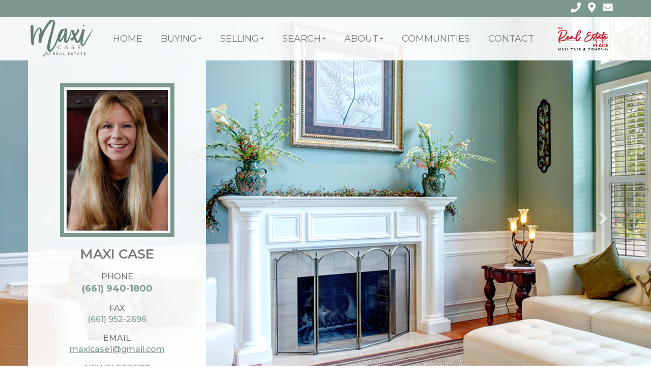

--- FILE ---
content_type: text/html; charset=UTF-8
request_url: https://www.maxicase.com/index.php
body_size: 43240
content:
<!DOCTYPE html>
<html>
<head>
<!--Metatags-->
<meta charset="UTF-8">
<meta name="generator" content="Webspot 5.4" />
<meta name="description" content="">
<meta name="keywords" content="">
<meta name="viewport" content="width=device-width, initial-scale=1.0">
<meta name="format-detection" content="telephone=no" />
<meta name="author" content="AVWeb Designs">
<meta name="revisit-after" content="7 days">
<meta name="FSLanguage" content="US English">
<meta name="geo.country" content="United States (usa)">
<meta name="rating" content="general">
<meta name="theme-color" content="#2b2b2b">
<!--End Metatags-->
<title>Maxi Case | MaxiCase.com</title>
<link rel="shortcut icon" href="../favicon.ico" />

<!--Font Awesome-->
<link rel="stylesheet" href="https://pro.fontawesome.com/releases/v5.3.1/css/all.css" integrity="sha384-9ralMzdK1QYsk4yBY680hmsb4/hJ98xK3w0TIaJ3ll4POWpWUYaA2bRjGGujGT8w" crossorigin="anonymous"><!-- Google Analytics -->

<!-- Google Analytics -->
<script>
  (function(i,s,o,g,r,a,m){i['GoogleAnalyticsObject']=r;i[r]=i[r]||function(){
    (i[r].q=i[r].q||[]).push(arguments)},i[r].l=1*new Date();a=s.createElement(o),
    m=s.getElementsByTagName(o)[0];a.async=1;a.src=g;m.parentNode.insertBefore(a,m)
  })(window,document,'script','//www.google-analytics.com/analytics.js','ga');

  ga('create', 'UA-127153265-1', 'auto');
  ga('send', 'pageview');

  // ga('create', 'UA-159317784-1', 'auto', 'newTracker');
  // ga('newTracker.send', 'pageview');
</script>

<!--Theme Head Start-->

<!-- Main stylesheet -->
<link rel="stylesheet" href="themes/our-church/css/bootstrap.min.css">
<link rel="stylesheet" href="themes/our-church/css/bootstrap-v4-extras.css">
<link rel="stylesheet" href="themes/our-church/css/church.css">
<link rel="stylesheet" href="themes/our-church/css/flexslider.css">
<link rel="stylesheet" href="themes/our-church/css/fancybox.css">
<link rel="stylesheet" href="themes/our-church/css/jquery.ui.css">
<link rel="stylesheet" href="https://fonts.googleapis.com/css?family=Montserrat:300,400,500,600,700,800,900">
<link rel="stylesheet" href="https://fonts.googleapis.com/css?family=Droid+Serif:400,700">

<link href="themes/our-church/css/theme-custom.css" rel="stylesheet">

<!--Theme Head End-->
<script src="https://www.google.com/recaptcha/api.js" async defer></script>


<!--Start Page Specific Head Scripts-->
<!--End Page Specific Head Scripts-->
</head>

<body>
<div id="topBar">
    <div class="container">
        <div id="socialIcons">
            <a href="tel:(661) 940-1800" target="_blank"><i alt="Call Maxi" title="Call Maxi" class="fas fa-phone fa-lg"></i></a>
            <a href="https://goo.gl/maps/aCxRcW1vdCVi9adj8" target="_blank"><i alt="Visit Maxi" title="Visit Maxi" class="fas fa-map-marker-alt fa-lg"></i></a>
            <a href="mailto:maxicase1@gmail.com" target="_blank"><i alt="Email Maxi" title="Email Maxi" class="fas fa-envelope fa-lg"></i></a>
<!--            <a href="#" target="_blank"><i alt="YouTube" title="YouTube" class="fa fa-youtube fa-lg"></i></a>-->
<!--            <a href="#" target="_blank"><i alt="Pinterest" title="Pinterest" class="fa fa-pinterest fa-lg"></i></a>-->
<!--            <a href="#" target="_blank"><i alt="Yelp" title="Yelp" class="fa fa-yelp fa-lg"></i></a>-->
<!--            <a href="#" target="_blank"><i alt="Linkedin" title="Linkedin" class="fa fa-linkedin fa-lg"></i></a>-->
        </div></div>
</div>

<!-- Navigation Bar Starts -->
<div class="navbar navbar-default navbar-fixed-top" role="navigation">
    <div id="nav-container" class="container">
        <div class="navbar-header pull-left">

        <a id="nav-logo" class="navbar-brand" href="/index.php">
            <img src="/images/nav-logo.png" class="img-responsive">
        </a>
        </div>

        <div class="navbar-header pull-right">
            <span class="navbar-brand ml-5 p-3 d-inline-block d-sm-none d-md-none d-lg-inline-block">
                <img src="/images/c21-menu-logo.png" class="img-responsive">
            </span>
            <button type="button" class="navbar-toggle" data-toggle="collapse" data-target=".navbar-collapse">
                <span class="sr-only">Toggle navigation</span>
                <span class="icon-bar"></span>
                <span class="icon-bar"></span>
                <span class="icon-bar"></span>
            </button>
        </div>
        <div class="navbar-collapse collapse">
    <ul class="nav navbar-nav navbar-right">
                    <li class="  "><a  href="/" title="Home">Home</a>
                            </li>
                    <li class=" dropdown "><a class="dropdown-toggle" data-toggle="dropdown" href="buying.php" title="Buying">Buying<span class="caret"></span></a>
                                    <ul class="dropdown-menu dropdown-menu-left" role="menu">
                        <li class=""><a href="buying.php" title="Buying">Buying</a></li>
                                                    <li class="dropdown" data-toggle="collapse" data-target="#collapse5"><a href="buyers-tips.php" title="Buyers Tips">Buyers Tips</a>
                                </li>
                                                    <li class="dropdown" data-toggle="collapse" data-target="#collapse5"><a href="mortgage-calculator.php" title="Mortgage Calculator">Mortgage Calculator</a>
                                </li>
                                            </ul>
                            </li>
                    <li class=" dropdown "><a class="dropdown-toggle" data-toggle="dropdown" href="selling.php" title="Selling">Selling<span class="caret"></span></a>
                                    <ul class="dropdown-menu dropdown-menu-left" role="menu">
                        <li class=""><a href="selling.php" title="Selling">Selling</a></li>
                                                    <li class="dropdown" data-toggle="collapse" data-target="#collapse6"><a href="sellers-tips.php" title="Seller&#039;s Tips">Seller&#039;s Tips</a>
                                </li>
                                            </ul>
                            </li>
                    <li class=" dropdown "><a class="dropdown-toggle" data-toggle="dropdown" href="search.php" title="Search">Search<span class="caret"></span></a>
                                    <ul class="dropdown-menu dropdown-menu-left" role="menu">
                        <li class=""><a href="search.php" title="Search">Search</a></li>
                                                    <li class="dropdown" data-toggle="collapse" data-target="#collapse11"><a href="search-listings.php?price_range=200000-550000&min_bedroom=1&min_bathroom=1&page=1&city=all&sort=list_price-ASC" title="Search Residential Listings">Search Residential Listings</a>
                                </li>
                                                    <li class="dropdown" data-toggle="collapse" data-target="#collapse11"><a href="search-commercial-listings.php?price_range=150000-900000&page=1&city=all&sort=list_price-ASC" title="Search Commercial Listings">Search Commercial Listings</a>
                                </li>
                                            </ul>
                            </li>
                    <li class=" dropdown "><a class="dropdown-toggle" data-toggle="dropdown" href="about.php" title="About">About<span class="caret"></span></a>
                                    <ul class="dropdown-menu dropdown-menu-left" role="menu">
                        <li class=""><a href="about.php" title="About">About</a></li>
                                                    <li class="dropdown" data-toggle="collapse" data-target="#collapse2"><a href="testimonials.php" title="Testimonials">Testimonials</a>
                                </li>
                                                    <li class="dropdown" data-toggle="collapse" data-target="#collapse2"><a href="newsletters.php" title="Newsletters">Newsletters</a>
                                </li>
                                            </ul>
                            </li>
                    <li class="  "><a  href="communities.php" title="Communities">Communities</a>
                            </li>
                    <li class="  "><a  href="contact.php" title="Contact">Contact</a>
                            </li>
            </ul>
</div>
    </div>
</div>
<!--Navigation Bar Ends-->

<div id="myCarousel" class="carousel slide" data-ride="carousel">
    <div id="maxi-box">
        <div class="mt-5" align="center">
            <img class="img-portrait mt-4" src="/images/headshot-new-2.jpg">
        </div>
        <div align="center" class="maxi-name-title text-uppercase my-4">
            Maxi Case
        </div>
        <div align="center" class="mt-2">
            <div class="my-4">
                <span class="d-block text-uppercase fs-16">Phone</span>
                <span class="d-block text-primary font-weight-bold fs-18"><a href="tel:(661) 940-1800">(661) 940-1800</a></span>
            </div>
            <div class="my-4">
                <span class="d-block text-uppercase fs-16">FAX</span>
                <span class="d-block text-primary fs-16">(661) 952-2696</span>
            </div>
            <div class="my-4">
                <span class="d-block text-uppercase fs-16">Email</span>
                <span class="d-block text-primary fs-16 text-underline"><a href="mailto:maxicase1@gmail.com">maxicase1@gmail.com</a></span>
            </div>
            <div class="my-4">
                <span class="d-block text-uppercase fs-16">Newsletters</span>
                <span class="d-block text-primary fs-16 text-underline"><a href="https://www.maxicase.com/newsletters.php">View Latest</a></span>
            </div>
        </div>
    </div>

    <ol class="carousel-indicators">
        <li data-target="#myCarousel" data-slide-to="0" class="active"></li>
        <li data-target="#myCarousel" data-slide-to="1"></li>
        <li data-target="#myCarousel" data-slide-to="2"></li>
        <li data-target="#myCarousel" data-slide-to="3"></li>
        <li data-target="#myCarousel" data-slide-to="4"></li>
        <li data-target="#myCarousel" data-slide-to="5"></li>
        <li data-target="#myCarousel" data-slide-to="6"></li>
        <li data-target="#myCarousel" data-slide-to="7"></li>
        <li data-target="#myCarousel" data-slide-to="8"></li>
    </ol>
    <div class="carousel-inner">
        <div class="item slide-one active">
            <div class="container">
                <div class="carousel-caption">
                </div>
            </div>
        </div>
        <div class="item slide-two">
            <div class="container">
                <div class="carousel-caption">
                </div>
            </div>
        </div>
        <div class="item slide-three">
            <div class="container">
                <div class="carousel-caption">
                </div>
            </div>
        </div>
        <div class="item slide-four">
            <div class="container">
                <div class="carousel-caption">
                </div>
            </div>
        </div>
        <div class="item slide-five">
            <div class="container">
                <div class="carousel-caption">
                </div>
            </div>
        </div>
        <div class="item slide-six">
            <div class="container">
                <div class="carousel-caption">
                </div>
            </div>
        </div>
        <div class="item slide-seven">
            <div class="container">
                <div class="carousel-caption">
                </div>
            </div>
        </div>
        <div class="item slide-eight">
            <div class="container">
                <div class="carousel-caption">
                </div>
            </div>
        </div>
        <div class="item slide-nine">
            <div class="container">
                <div class="carousel-caption">
                </div>
            </div>
        </div>
    </div>
    <a class="left carousel-control" href="#myCarousel" role="button" data-slide="prev"><span class="glyphicon glyphicon-chevron-left"></span></a>
    <a class="right carousel-control" href="#myCarousel" role="button" data-slide="next"><span class="glyphicon glyphicon-chevron-right"></span></a>
</div>

<div class="clearfix"></div>

<div class="highlight-bg highlight-bg-dark has-margin-bottom bg-residential">
    <div class="container event-list">
        <div class="section-title dark-section-title text-uppercase ">
            <h4> Featured Homes </h4>
        </div>
        <div class="row">
            <div class="col-md-12">
                <div class="owl-carousel">
                                            
                                                <div class="el-block item">
                            <div class="el-pic"><a href="listing-detail.php?list_id=MAXI-RESI-25005309" role="button"><img onerror="this.onerror=null;this.src='/images/no-photo.jpg';"  src="rets/Thumbnails/MAXI-RESI-25005309/1.jpg" alt=""/></a></div>
                            <div class="el-head text-white my-2">
                                4018 Via Barbara,<br> Lancaster, CA                            </div>
                            <div class="el-head text-white font-weight-bold my-2">$559,900</div>
                            <div class="el-cta my-3"><a class="font-weight-bold text-uppercase" href="listing-detail.php?list_id=MAXI-RESI-25005309" role="button">Get Details</a></div>
                        </div>
                        
                                            
                                                <div class="el-block item">
                            <div class="el-pic"><a href="listing-detail.php?list_id=MAXI-RESI-25005221" role="button"><img onerror="this.onerror=null;this.src='/images/no-photo.jpg';"  src="rets/Thumbnails/MAXI-RESI-25005221/1.jpg" alt=""/></a></div>
                            <div class="el-head text-white my-2">
                                41504 Mission Drive,<br> Palmdale, CA                            </div>
                            <div class="el-head text-white font-weight-bold my-2">$1,150,000</div>
                            <div class="el-cta my-3"><a class="font-weight-bold text-uppercase" href="listing-detail.php?list_id=MAXI-RESI-25005221" role="button">Get Details</a></div>
                        </div>
                        
                                            
                                                <div class="el-block item">
                            <div class="el-pic"><a href="listing-detail.php?list_id=MAXI-RESI-25005121" role="button"><img onerror="this.onerror=null;this.src='/images/no-photo.jpg';"  src="rets/Thumbnails/MAXI-RESI-25005121/1.jpg" alt=""/></a></div>
                            <div class="el-head text-white my-2">
                                40127 Pevero Court,<br> Palmdale, CA                            </div>
                            <div class="el-head text-white font-weight-bold my-2">$679,900</div>
                            <div class="el-cta my-3"><a class="font-weight-bold text-uppercase" href="listing-detail.php?list_id=MAXI-RESI-25005121" role="button">Get Details</a></div>
                        </div>
                        
                                            
                                                <div class="el-block item">
                            <div class="el-pic"><a href="listing-detail.php?list_id=MAXI-RESI-25004807" role="button"><img onerror="this.onerror=null;this.src='/images/no-photo.jpg';"  src="rets/Thumbnails/MAXI-RESI-25004807/1.jpg" alt=""/></a></div>
                            <div class="el-head text-white my-2">
                                40005 92nd Street W,<br> Leona Valley, CA                            </div>
                            <div class="el-head text-white font-weight-bold my-2">$809,900</div>
                            <div class="el-cta my-3"><a class="font-weight-bold text-uppercase" href="listing-detail.php?list_id=MAXI-RESI-25004807" role="button">Get Details</a></div>
                        </div>
                        
                                            
                                                <div class="el-block item">
                            <div class="el-pic"><a href="listing-detail.php?list_id=MAXI-RESI-25004638" role="button"><img onerror="this.onerror=null;this.src='/images/no-photo.jpg';"  src="rets/Thumbnails/MAXI-RESI-25004638/1.jpg" alt=""/></a></div>
                            <div class="el-head text-white my-2">
                                40505 90th Street West,<br> Leona Valley, CA                            </div>
                            <div class="el-head text-white font-weight-bold my-2">$799,900</div>
                            <div class="el-cta my-3"><a class="font-weight-bold text-uppercase" href="listing-detail.php?list_id=MAXI-RESI-25004638" role="button">Get Details</a></div>
                        </div>
                        
                                            
                                                <div class="el-block item">
                            <div class="el-pic"><a href="listing-detail.php?list_id=MAXI-RESI-25005433" role="button"><img onerror="this.onerror=null;this.src='/images/no-photo.jpg';"  src="rets/Thumbnails/MAXI-RESI-25005433/1.jpg" alt=""/></a></div>
                            <div class="el-head text-white my-2">
                                423 Landsford Street,<br> Lancaster, CA                            </div>
                            <div class="el-head text-white font-weight-bold my-2">$349,900</div>
                            <div class="el-cta my-3"><a class="font-weight-bold text-uppercase" href="listing-detail.php?list_id=MAXI-RESI-25005433" role="button">Get Details</a></div>
                        </div>
                        
                                            
                                                <div class="el-block item">
                            <div class="el-pic"><a href="listing-detail.php?list_id=MAXI-RESI-25002779" role="button"><img onerror="this.onerror=null;this.src='/images/no-photo.jpg';"  src="rets/Thumbnails/MAXI-RESI-25002779/1.jpg" alt=""/></a></div>
                            <div class="el-head text-white my-2">
                                9838 Leona Avenue,<br> Leona Valley, CA                            </div>
                            <div class="el-head text-white font-weight-bold my-2">$1,195,000</div>
                            <div class="el-cta my-3"><a class="font-weight-bold text-uppercase" href="listing-detail.php?list_id=MAXI-RESI-25002779" role="button">Get Details</a></div>
                        </div>
                        
                                            
                                                <div class="el-block item">
                            <div class="el-pic"><a href="listing-detail.php?list_id=MAXI-RESI-25005189" role="button"><img onerror="this.onerror=null;this.src='/images/no-photo.jpg';"  src="rets/Thumbnails/MAXI-RESI-25005189/1.jpg" alt=""/></a></div>
                            <div class="el-head text-white my-2">
                                16173 Newmont Avenue,<br> Lake Los Angeles, CA                            </div>
                            <div class="el-head text-white font-weight-bold my-2">$420,000</div>
                            <div class="el-cta my-3"><a class="font-weight-bold text-uppercase" href="listing-detail.php?list_id=MAXI-RESI-25005189" role="button">Get Details</a></div>
                        </div>
                        
                                    </div>
            </div>
        </div>
    </div>
</div>


<div class="container has-margin-top">
    <div class="row feature-block">
        <div class="col-md-4 col-sm-6 has-margin-bottom" align="center">
            <div class="overlay-text mb-4">
                <img class="img-responsive w-100" src="/images/home-box-1.jpg">
                <h5 class="text-white text-uppercase">What is my <span class="d-block">home worth?</span></h5>
            </div>
            <div class="home-box-description-text my-4">Thinking about selling your home? I am committed to helping you price it right! Get a comparative market analysis of your home’s current value today.  </div>
            <a href="selling.php" class="btn btn-primary btn-cust-lg" role="button">Learn More</a>
        </div>
        <div class="col-md-4 col-sm-6 has-margin-bottom" align="center">
            <div class="overlay-text mb-4">
                <img class="img-responsive w-100" src="/images/home-box-2.jpg">
                <h5 class="text-white text-uppercase">Shop The Multiple <span class="d-block">Listing Service (MLS)</span></h5>
            </div>
            <div class="home-box-description-text my-4">Ready to start searching for your dream home? Look no further! Start shopping for your dream home through the Multiple Listing Service (MLS). </div>
            <a href="search-listings.php?price_range=100000-550000&min_bedroom=1&min_bathroom=1&page=1&city=all&sort=list_price-ASC" class="btn btn-primary btn-cust-lg" role="button">Search Homes</a>
        </div>
        <div class="col-md-4 col-sm-8 col-sm-offset-2 col-md-offset-0 center-this has-margin-bottom" align="center">
            <div class="overlay-text mb-4">
                <img class="img-responsive w-100" src="/images/home-box-3.jpg">
                <h5 class="text-white text-uppercase">Living in the <span class="d-block">Antelope Valley</span></h5>
            </div>
            <div class="home-box-description-text my-4">Relocating to the Antelope Valley? Learn everything you need to know about this beautiful valley nestled just north of
                Los Angeles, California.</div>
            <a href="communities.php" class="btn btn-primary btn-cust-lg" role="button">Learn More</a>
        </div>
    </div>
</div>

<div class="highlight-bg highlight-bg-dark bg-investment">
    <div class="container event-list">
        <div class="section-title dark-section-title text-uppercase ">
            <h4> Featured Investment Properties </h4>
        </div>
        <div class="row">
            <div class="col-md-12">
                <div class="owl-carousel">
                                            
                                                <div class="el-block item">
                            <div class="el-pic"><a href="commercial-listing-detail.php?list_id=MAXI-COM-24007673" role="button"><img onerror="this.onerror=null;this.src='/images/no-photo.jpg';"  src="rets/Thumbnails/MAXI-COM-24007673/1.jpg" alt=""/></a></div>
                            <div class="el-head text-white my-2">
                                44323 Lowtree Avenue,<br> Lancaster, CA                            </div>
                            <div class="el-head text-white font-weight-bold my-2">$725,000</div>
                            <div class="el-cta my-3"><a class="font-weight-bold text-uppercase" href="commercial-listing-detail.php?list_id=MAXI-COM-24007673" role="button">Get Details</a></div>
                        </div>
                        
                                            
                                                <div class="el-block item">
                            <div class="el-pic"><a href="commercial-listing-detail.php?list_id=MAXI-COM-24005669" role="button"><img onerror="this.onerror=null;this.src='/images/no-photo.jpg';"  src="rets/Thumbnails/MAXI-COM-24005669/1.jpg" alt=""/></a></div>
                            <div class="el-head text-white my-2">
                                38200 6th Street,<br> Palmdale, CA                            </div>
                            <div class="el-head text-white font-weight-bold my-2">$315,000</div>
                            <div class="el-cta my-3"><a class="font-weight-bold text-uppercase" href="commercial-listing-detail.php?list_id=MAXI-COM-24005669" role="button">Get Details</a></div>
                        </div>
                        
                                            
                                                <div class="el-block item">
                            <div class="el-pic"><a href="commercial-listing-detail.php?list_id=MAXI-COM-24006798" role="button"><img onerror="this.onerror=null;this.src='/images/no-photo.jpg';"  src="rets/Thumbnails/MAXI-COM-24006798/1.jpg" alt=""/></a></div>
                            <div class="el-head text-white my-2">
                                27157 Twenty Mule Team Road,<br> Boron, CA                            </div>
                            <div class="el-head text-white font-weight-bold my-2">$250,000</div>
                            <div class="el-cta my-3"><a class="font-weight-bold text-uppercase" href="commercial-listing-detail.php?list_id=MAXI-COM-24006798" role="button">Get Details</a></div>
                        </div>
                        
                                            
                                                <div class="el-block item">
                            <div class="el-pic"><a href="commercial-listing-detail.php?list_id=MAXI-COM-25000631" role="button"><img onerror="this.onerror=null;this.src='/images/no-photo.jpg';"  src="rets/Thumbnails/MAXI-COM-25000631/1.jpg" alt=""/></a></div>
                            <div class="el-head text-white my-2">
                                42213 Sierra Highway,<br> Lancaster, CA                            </div>
                            <div class="el-head text-white font-weight-bold my-2">$1,600,000</div>
                            <div class="el-cta my-3"><a class="font-weight-bold text-uppercase" href="commercial-listing-detail.php?list_id=MAXI-COM-25000631" role="button">Get Details</a></div>
                        </div>
                        
                                            
                                                <div class="el-block item">
                            <div class="el-pic"><a href="commercial-listing-detail.php?list_id=MAXI-COM-22007585" role="button"><img onerror="this.onerror=null;this.src='/images/no-photo.jpg';"  src="rets/Thumbnails/MAXI-COM-22007585/1.jpg" alt=""/></a></div>
                            <div class="el-head text-white my-2">
                                205 Ave H-6,<br> Lancaster, CA                            </div>
                            <div class="el-head text-white font-weight-bold my-2">$1,600,000</div>
                            <div class="el-cta my-3"><a class="font-weight-bold text-uppercase" href="commercial-listing-detail.php?list_id=MAXI-COM-22007585" role="button">Get Details</a></div>
                        </div>
                        
                                    </div>
            </div>
        </div>
    </div>
</div>

<!-- Testimonials -->
<div class="highlight-bg has-margin-bottom">
    <div class="container event-list">
<!--        <div class="section-title">-->
<!--            <h4 class="text-white"> Testimonials </h4>-->
<!--        </div>-->
        <div class="row mt-5">
            <div class="col-md-12">
                <div class="owl-carousel2">
                                            <div class="item">
                            <blockquote class="blockquote-centered">
                                Maxi was incredible. She was always available, and quick to respond to any questions we had. We would recommend Maxi to any of our friends.&nbsp; <em> -Kenton Maevers, Palmdale, Calif.</em>
<!--                                <small class="text-white">--><!--</small>-->
                            </blockquote>
                        </div>
                                            <div class="item">
                            <blockquote class="blockquote-centered">
                                I would recommend Maxi because of her knowledge, ability and making the sale process as painless as possible.&nbsp; <em> -Joe Hap</em>
<!--                                <small class="text-white">--><!--</small>-->
                            </blockquote>
                        </div>
                                            <div class="item">
                            <blockquote class="blockquote-centered">
                                Maxi sold two homes for close friends who were very pleased with her results, and I had already met her. She is professional in every sense of the word. Her camera work was stunning and crucial in the presentation of the listing as well as her description of the property. We found her to be honest and accurate and she won our highest recommendations. All transactions were smooth as silk. We were blessed to have her as an agent. <em> -Mark and Lisa Holton, Palmdale, CA</em>
<!--                                <small class="text-white">--><!--</small>-->
                            </blockquote>
                        </div>
                                            <div class="item">
                            <blockquote class="blockquote-centered">
                                Maxi is very easy to work with. She is knowledgeable and experienced and quite successful. I highly recommend her. <em> -C. House, Palmdale, CA</em>
<!--                                <small class="text-white">--><!--</small>-->
                            </blockquote>
                        </div>
                                            <div class="item">
                            <blockquote class="blockquote-centered">
                                Best ever, thank you!&nbsp; <em> -Richard Walsh</em>
<!--                                <small class="text-white">--><!--</small>-->
                            </blockquote>
                        </div>
                                    </div>
            </div>
        </div>
    </div>
</div>
<!-- End Testimonials -->


<div class="container has-margin-bottom">
    <div class="row">
        <div class="col-md-8 col-xs-12 has-margin-bottom">
            <div class="section-title left-align-desktop">
                <h4 id="title" class="pageTitle text-uppercase">Who is Maxi Case?</h4>
            </div>

            <div id="content">
                		<div itemscope itemtype="http://schema.org/WebPage">
			
		I have had a long and fulfilling career selling Real Estate in the Antelope Valley and expect many more years helping my clients make their Real Estate dreams a reality. &nbsp;I got my Real Estate license almost 33 years ago. &nbsp;My mother began selling Real Estate a few years prior. &nbsp;I began helping her with her business. &nbsp;I discovered I liked the business so jumped in with both feet. &nbsp;I have been smitten ever since.&nbsp;<br />
<br />
<a href="/about.php">Learn More About Maxi</a>
<br>
		</div>
		            </div>

        </div>

                    <div class="col-md-4">
                <div id="sidebox">
    <div class="clearfix"></div>
    <div class="d-lg-none d-block my-5 my-sm-0">
        <hr>
    </div>

    <div class="section-title left-align-desktop">
        <h4 id="title" class="pageTitle text-uppercase">Get In Touch With Maxi</h4>
    </div>
    <div class="row mb-2">
        <div align="right" class="col-md-2 float-left">
            <i class="fa fa-phone fa-2x text-primary mt-2 sidebar-icon"></i>
        </div>
        <div class="col-md-10 ">
            <div class="text-uppercase text-primary font-weight-bold sidebar-item-title">
                Phone
            </div>
            <div>
                <a href="tel:(661) 940-1800">(661) 940-1800</a>
            </div>
        </div>
    </div>
    <div class="row">
        <hr>
    </div>
    <div class="row mb-2">
        <div align="right" class="col-md-2 float-left">
            <i class="fa fa-map-marker-alt fa-2x text-primary mt-2 sidebar-icon"></i>
        </div>
        <div class="col-md-10">
            <div class="text-uppercase text-primary font-weight-bold sidebar-item-title">
                Address
            </div>
            <div>
                <span class="d-block font-weight-bold">THE REAL ESTATE PLACE
| Maxi Case & Company</span>
                <span class="d-block">42505 10th Street West, Ste. 105</span>
                <span class="d-block">Lancaster, CA 93534</span>
                <div class="d-block"><a target="_blank" href="https://goo.gl/maps/aCxRcW1vdCVi9adj8">Get Directions</a></div>
            </div>
        </div>
    </div>

    <div class="row">
        <hr>
    </div>

    <div class="row mb-5">
        <div align="right" class="col-md-2 float-left ">
            <i class="fa fa-envelope fa-2x text-primary mt-2 sidebar-icon"></i>
        </div>
        <div class="col-md-10 ">
            <div class="text-uppercase text-primary font-weight-bold sidebar-item-title">
                Email
            </div>
            <div>
                <a href="mailto:maxicase1@gmail.com">maxicase1@gmail.com</a>
            </div>
        </div>
    </div>
    <div class="clearfix"></div>
</div>

                                    </div>
            </div>
</div>


<!-- CTA BAR -->
<div class="highlight-bg">
    <div class="container">
        <div class="row">
            <div class="col-md-12 hidden-sm text-center">
                <h5 class="subscribe-head float-left text-white text-uppercase ">Getting ready to sell your home? Find out how much your home is worth!</h5>
                <a class="btn btn-lg btn-secondary text-right" href="/selling.php" role="button">Learn More</a>
            </div>
        </div>
    </div>
</div>
<!-- END CTA BAR -->

<!-- FOOTER -->
<footer>
    <div class="container">
        <div class="row">
            <div class="col-sm-12 col-md-4">
                <h5 class="text-uppercase footer-title">Maxi's Mission</h5>
                <div class="clearfix"></div>
                <div class="mt-5 footer-description-text">It is with great pleasure that Maxi Case welcomes you to the Antelope Valley and to her website.
                    With over 32 years of experience Listing and Selling Antelope Valley Real Estate, she understands how important it is for you to find relevant, up-to-date information. </div>
            </div>
            <div class="col-sm-12 col-md-8 mt-md-0 mt-3">
                <div class="row">
                <div class="col-sm-12 col-md-offset-1 col-md-7">
                    <h5 class="text-uppercase footer-title">Quick Links</h5>
                    <div class="clearfix"></div>

                    <div class="mt-5">
                        <div class="row">
                            <div class="col-xs-5">
                                <div class="footer-link-item"><a class="" href="/buying.php">Buying</a></div>
                            </div>
                            <div class="col-xs-5">
                                <div class="footer-link-item"><a class="" href="/about.php">About</a></div>
                            </div>
                        </div>
                        <div class="row">
                            <div class="col-xs-10">
                                <hr class="my-3 footer-hr">
                            </div>
                        </div>
                        <div class="row">
                            <div class="col-xs-5">
                                <div class="footer-link-item"><a class="" href="/selling.php">Selling</a></div>
                            </div>
                            <div class="col-xs-5">
                                <div class="footer-link-item"><a  href="/communities.php">Communities</a></div>
                            </div>
                        </div>
                        <div class="row">
                            <div class="col-xs-10">
                                <hr class="my-3 footer-hr">
                            </div>
                        </div>
                        <div class="row">
                            <div class="col-xs-5">
                                <div class="footer-link-item"><a class="" href="/search.php">Search</a></div>
                            </div>
                            <div class="col-xs-5">
                                <div class="footer-link-item"><a class="" href="/contact.php">Contact Us</a></div>
                            </div>
                        </div>
                    </div>
                </div>
                <div class="col-sm-12 col-md-offset-1 col-md-3 mt-md-0 mt-5">
                    <div align="center" class="d-block mt-3">
                        <img src="/images/maxi-headshot-small.jpg" class="footer-headshot">
                    </div>
                    <div align="center" class="text-uppercase text-white font-weight-bold mt-3">
                        Maxi Case
                    </div>
                    <div class="mb-2 fw-600" align="center">
                        (661) 940-1800                    </div>
                    <div align="center">
                        <a class="text-decoration-none" href="tel:(661) 940-1800">
                            <span class="fa-stack my-3 mx-1">
                              <i class="fas fa-circle footer-social-icon-bg fa-stack-2x"></i>
                              <i class="fas fa-phone fa-stack-1x fa-inverse"></i>
                            </span>
                        </a>
                        <a class="text-decoration-none" href="https://goo.gl/maps/aCxRcW1vdCVi9adj8" target="_blank">
                            <span class="fa-stack mx-1">
                              <i class="fas fa-circle footer-social-icon-bg fa-stack-2x"></i>
                              <i class="fas fa-map-marker-alt fa-stack-1x fa-inverse"></i>
                            </span>
                        </a>
                        <a class="text-decoration-none" href="mailto:maxicase1@gmail.com">
                            <span class="fa-stack mx-1">
                              <i class="fas fa-circle footer-social-icon-bg fa-stack-2x"></i>
                              <i class="fa fa-envelope fa-stack-1x fa-inverse"></i>
                            </span>
                        </a>

                    </div>
                </div>
                </div>

            </div>
        </div>
    </div>
    <div class="copyright">
        <div class="container">
            <div class="row">
                <div class="col-md-8 text-md-left text-center my-2 my-md-1">
                    <span class="text-left text-white font-weight-bold">Copyright © 2026 Maxi Case - All rights reserved. <a class="text-white" href="/privacy-policy.php">Privacy Policy</a> | <a class="text-white" href="/terms-of-service.php">Terms of Service</a></span>
                </div>
                <div class="col-md-4 text-md-right text-center my-4 my-md-2">
                    <a class="" href="http://www.avwebdesigns.com" target="_blank"><img src="themes/our-church/images/avweb-logo.png"/></a>
                </div>
            </div>
        </div>
    </div>
</footer>
<!-- // END FOOTER -->


<!--Start All Scripts-->
<!--Start All Scripts-->

<script src="//code.jquery.com/jquery-1.10.2.js"></script>
<script src="//code.jquery.com/ui/1.11.4/jquery-ui.js"></script>

<script  src="themes/our-church/js/bootstrap.min.js"></script>
<script  src="themes/our-church/js/owl.carousel.min.js"></script>
<script  src="themes/our-church/js/ketchup.all.js"></script>
<script  src="themes/our-church/js/fancybox.js"></script>
<script  src="themes/our-church/js/script.js"></script>
<script  src="themes/our-church/js/flexslider.js"></script>

<script>
    // Can also be used with $(document).ready()
    $(window).load(function () {
        $('.flexslider').flexslider({
            animation: "slide"
        });
    });
</script>

<script>
    $(document).ready(function () {
        resizeImages();

// Resize rotator images and search bar when window size changes.
        function resizeImages() {
            $('img[data-src]').each(function () {
                width = $('body').width();
                if (width <= 1500) {
                    $(this).attr('src', ('imgR.php/?p=images/' + $(this).attr('data-src') + '&w=' + width));
                }
                else {
                    $(this).attr('src', ('imgR.php/?p=images/' + $(this).attr('data-src') + '&w=' + 1500));
                }
            });
        }
    });
</script>

<script>(function(d){var s = d.createElement("script");s.setAttribute("data-account", "vgK6aNSyfp");s.setAttribute("src", "https://cdn.userway.org/widget.js");(d.body || d.head).appendChild(s);})(document)</script><noscript>Please ensure Javascript is enabled for purposes of <a href="https://userway.org">website accessibility</a></noscript>

<!--Start Page Specific Scripts-->
<!--End Page Specific Scripts-->

<!--End All Scripts-->

<script>
    function alignIndexContent(){
        var width = $('body').width();

        $('#maxi-box').height($('.carousel').height() - ($('.navbar').height() + $('#topBar').height()));
        if(width >= 992) {
            $('#maxi-box').css('left', $('#nav-logo').offset().left);
            $('#maxi-box').css('top', $('#nav-container').height() + $('#topBar').height());
        }
        else{
            $('#maxi-box').css('left', '0px');
            $('#maxi-box').css('top', $('#nav-container').height() + $('#topBar').height());

        }
    }

    $(document).ready( function(){
        alignIndexContent();
    });
    // $(window).on('resize', function(){
    //     alignIndexContent();
    // });

    $(window).resize(function () {
        waitForFinalEvent(function(){
            alignIndexContent();
        }, 200, "some unique string");
    });


    var waitForFinalEvent = (function () {
        var timers = {};
        return function (callback, ms, uniqueId) {
            if (!uniqueId) {
                uniqueId = "Don't call this twice without a uniqueId";
            }
            if (timers[uniqueId]) {
                clearTimeout (timers[uniqueId]);
            }
            timers[uniqueId] = setTimeout(callback, ms);
        };
    })();

</script></body>
</html>


--- FILE ---
content_type: text/html; charset=UTF-8
request_url: https://www.maxicase.com/themes/our-church/css/jquery.ui.css
body_size: 20339
content:
<!DOCTYPE html>
<html lang="en">
<head>
<!--Metatags-->
<meta charset="UTF-8">
<meta name="generator" content="Webspot 5.4" />
<meta name="description" content="">
<meta name="keywords" content="">
<meta name="viewport" content="width=device-width, initial-scale=1.0">
<meta name="format-detection" content="telephone=no" />
<meta name="author" content="AVWeb Designs">
<meta name="revisit-after" content="7 days">
<meta name="FSLanguage" content="US English">
<meta name="geo.country" content="United States (usa)">
<meta name="rating" content="general">
<meta name="theme-color" content="#2b2b2b">
<!--End Metatags-->
<title>Page Not Found</title>
<link rel="shortcut icon" href="../favicon.ico" />

<!--Font Awesome-->
<link rel="stylesheet" href="https://pro.fontawesome.com/releases/v5.3.1/css/all.css" integrity="sha384-9ralMzdK1QYsk4yBY680hmsb4/hJ98xK3w0TIaJ3ll4POWpWUYaA2bRjGGujGT8w" crossorigin="anonymous"><!-- Google Analytics -->

<!-- Google Analytics -->
<script>
  (function(i,s,o,g,r,a,m){i['GoogleAnalyticsObject']=r;i[r]=i[r]||function(){
    (i[r].q=i[r].q||[]).push(arguments)},i[r].l=1*new Date();a=s.createElement(o),
    m=s.getElementsByTagName(o)[0];a.async=1;a.src=g;m.parentNode.insertBefore(a,m)
  })(window,document,'script','//www.google-analytics.com/analytics.js','ga');

  ga('create', 'UA-127153265-1', 'auto');
  ga('send', 'pageview');

  // ga('create', 'UA-159317784-1', 'auto', 'newTracker');
  // ga('newTracker.send', 'pageview');
</script>

<!--Theme Head Start-->

<!-- Main stylesheet -->
<link rel="stylesheet" href="themes/our-church/css/bootstrap.min.css">
<link rel="stylesheet" href="themes/our-church/css/bootstrap-v4-extras.css">
<link rel="stylesheet" href="themes/our-church/css/church.css">
<link rel="stylesheet" href="themes/our-church/css/flexslider.css">
<link rel="stylesheet" href="themes/our-church/css/fancybox.css">
<link rel="stylesheet" href="themes/our-church/css/jquery.ui.css">
<link rel="stylesheet" href="https://fonts.googleapis.com/css?family=Montserrat:300,400,500,600,700,800,900">
<link rel="stylesheet" href="https://fonts.googleapis.com/css?family=Droid+Serif:400,700">

<link href="themes/our-church/css/theme-custom.css" rel="stylesheet">

<!--Theme Head End-->
<script src="https://www.google.com/recaptcha/api.js" async defer></script>


<!--Start Page Specific Head Scripts-->
<!--End Page Specific Head Scripts-->
</head>
<body>

<div id="topBar">
    <div class="container">
        <div id="socialIcons">
            <a href="tel:(661) 940-1800" target="_blank"><i alt="Call Maxi" title="Call Maxi" class="fas fa-phone fa-lg"></i></a>
            <a href="https://goo.gl/maps/aCxRcW1vdCVi9adj8" target="_blank"><i alt="Visit Maxi" title="Visit Maxi" class="fas fa-map-marker-alt fa-lg"></i></a>
            <a href="mailto:maxicase1@gmail.com" target="_blank"><i alt="Email Maxi" title="Email Maxi" class="fas fa-envelope fa-lg"></i></a>
<!--            <a href="#" target="_blank"><i alt="YouTube" title="YouTube" class="fa fa-youtube fa-lg"></i></a>-->
<!--            <a href="#" target="_blank"><i alt="Pinterest" title="Pinterest" class="fa fa-pinterest fa-lg"></i></a>-->
<!--            <a href="#" target="_blank"><i alt="Yelp" title="Yelp" class="fa fa-yelp fa-lg"></i></a>-->
<!--            <a href="#" target="_blank"><i alt="Linkedin" title="Linkedin" class="fa fa-linkedin fa-lg"></i></a>-->
        </div></div>
</div>

<!-- Navigation Bar Starts -->
<div class="navbar navbar-default navbar-fixed-top" role="navigation">
    <div id="nav-container" class="container">
        <div class="navbar-header pull-left">

        <a id="nav-logo" class="navbar-brand" href="/index.php">
            <img src="/images/nav-logo.png" class="img-responsive">
        </a>
        </div>

        <div class="navbar-header pull-right">
            <span class="navbar-brand ml-5 p-3 d-inline-block d-sm-none d-md-none d-lg-inline-block">
                <img src="/images/c21-menu-logo.png" class="img-responsive">
            </span>
            <button type="button" class="navbar-toggle" data-toggle="collapse" data-target=".navbar-collapse">
                <span class="sr-only">Toggle navigation</span>
                <span class="icon-bar"></span>
                <span class="icon-bar"></span>
                <span class="icon-bar"></span>
            </button>
        </div>
        <div class="navbar-collapse collapse">
    <ul class="nav navbar-nav navbar-right">
                    <li class="  "><a  href="/" title="Home">Home</a>
                            </li>
                    <li class=" dropdown "><a class="dropdown-toggle" data-toggle="dropdown" href="buying.php" title="Buying">Buying<span class="caret"></span></a>
                                    <ul class="dropdown-menu dropdown-menu-left" role="menu">
                        <li class=""><a href="buying.php" title="Buying">Buying</a></li>
                                                    <li class="dropdown" data-toggle="collapse" data-target="#collapse5"><a href="buyers-tips.php" title="Buyers Tips">Buyers Tips</a>
                                </li>
                                                    <li class="dropdown" data-toggle="collapse" data-target="#collapse5"><a href="mortgage-calculator.php" title="Mortgage Calculator">Mortgage Calculator</a>
                                </li>
                                            </ul>
                            </li>
                    <li class=" dropdown "><a class="dropdown-toggle" data-toggle="dropdown" href="selling.php" title="Selling">Selling<span class="caret"></span></a>
                                    <ul class="dropdown-menu dropdown-menu-left" role="menu">
                        <li class=""><a href="selling.php" title="Selling">Selling</a></li>
                                                    <li class="dropdown" data-toggle="collapse" data-target="#collapse6"><a href="sellers-tips.php" title="Seller&#039;s Tips">Seller&#039;s Tips</a>
                                </li>
                                            </ul>
                            </li>
                    <li class=" dropdown "><a class="dropdown-toggle" data-toggle="dropdown" href="search.php" title="Search">Search<span class="caret"></span></a>
                                    <ul class="dropdown-menu dropdown-menu-left" role="menu">
                        <li class=""><a href="search.php" title="Search">Search</a></li>
                                                    <li class="dropdown" data-toggle="collapse" data-target="#collapse11"><a href="search-listings.php?price_range=200000-550000&min_bedroom=1&min_bathroom=1&page=1&city=all&sort=list_price-ASC" title="Search Residential Listings">Search Residential Listings</a>
                                </li>
                                                    <li class="dropdown" data-toggle="collapse" data-target="#collapse11"><a href="search-commercial-listings.php?price_range=150000-900000&page=1&city=all&sort=list_price-ASC" title="Search Commercial Listings">Search Commercial Listings</a>
                                </li>
                                            </ul>
                            </li>
                    <li class=" dropdown "><a class="dropdown-toggle" data-toggle="dropdown" href="about.php" title="About">About<span class="caret"></span></a>
                                    <ul class="dropdown-menu dropdown-menu-left" role="menu">
                        <li class=""><a href="about.php" title="About">About</a></li>
                                                    <li class="dropdown" data-toggle="collapse" data-target="#collapse2"><a href="testimonials.php" title="Testimonials">Testimonials</a>
                                </li>
                                                    <li class="dropdown" data-toggle="collapse" data-target="#collapse2"><a href="newsletters.php" title="Newsletters">Newsletters</a>
                                </li>
                                            </ul>
                            </li>
                    <li class="  "><a  href="communities.php" title="Communities">Communities</a>
                            </li>
                    <li class="  "><a  href="contact.php" title="Contact">Contact</a>
                            </li>
            </ul>
</div>
    </div>
</div>
<!--Navigation Bar Ends-->

<div class="subpage-head has-margin-bottom">
    <div class="container" >
        <h1 id="title" class="subpage-title">Page Not Found</h1>
    </div>
</div>

<div id="pageContentWrapper" class="mb-5">
    <div class="container" id="pageContent">
        <div class="row">
            <div id="content" class="col-md-8 col-sm-12">
                		<div itemscope itemtype="http://schema.org/WebPage">
			
		<meta http-equiv="refresh" content="3;url=/index.php" />
<br>
		</div>
		            </div>
                        <div class="col-xs-12 col-md-4">
                <div id="sidebox">
    <div class="clearfix"></div>
    <div class="d-lg-none d-block my-5 my-sm-0">
        <hr>
    </div>

    <div class="section-title left-align-desktop">
        <h4 id="title" class="pageTitle text-uppercase">Get In Touch With Maxi</h4>
    </div>
    <div class="row mb-2">
        <div align="right" class="col-md-2 float-left">
            <i class="fa fa-phone fa-2x text-primary mt-2 sidebar-icon"></i>
        </div>
        <div class="col-md-10 ">
            <div class="text-uppercase text-primary font-weight-bold sidebar-item-title">
                Phone
            </div>
            <div>
                <a href="tel:(661) 940-1800">(661) 940-1800</a>
            </div>
        </div>
    </div>
    <div class="row">
        <hr>
    </div>
    <div class="row mb-2">
        <div align="right" class="col-md-2 float-left">
            <i class="fa fa-map-marker-alt fa-2x text-primary mt-2 sidebar-icon"></i>
        </div>
        <div class="col-md-10">
            <div class="text-uppercase text-primary font-weight-bold sidebar-item-title">
                Address
            </div>
            <div>
                <span class="d-block font-weight-bold">THE REAL ESTATE PLACE
| Maxi Case & Company</span>
                <span class="d-block">42505 10th Street West, Ste. 105</span>
                <span class="d-block">Lancaster, CA 93534</span>
                <div class="d-block"><a target="_blank" href="https://goo.gl/maps/aCxRcW1vdCVi9adj8">Get Directions</a></div>
            </div>
        </div>
    </div>

    <div class="row">
        <hr>
    </div>

    <div class="row mb-5">
        <div align="right" class="col-md-2 float-left ">
            <i class="fa fa-envelope fa-2x text-primary mt-2 sidebar-icon"></i>
        </div>
        <div class="col-md-10 ">
            <div class="text-uppercase text-primary font-weight-bold sidebar-item-title">
                Email
            </div>
            <div>
                <a href="mailto:maxicase1@gmail.com">maxicase1@gmail.com</a>
            </div>
        </div>
    </div>
    <div class="clearfix"></div>
</div>

                                    </div>
                    </div>
    </div>
</div>
<!-- CTA BAR -->
<div class="highlight-bg">
    <div class="container">
        <div class="row">
            <div class="col-md-12 hidden-sm text-center">
                <h5 class="subscribe-head float-left text-white text-uppercase ">Getting ready to sell your home? Find out how much your home is worth!</h5>
                <a class="btn btn-lg btn-secondary text-right" href="/selling.php" role="button">Learn More</a>
            </div>
        </div>
    </div>
</div>
<!-- END CTA BAR -->

<!-- FOOTER -->
<footer>
    <div class="container">
        <div class="row">
            <div class="col-sm-12 col-md-4">
                <h5 class="text-uppercase footer-title">Maxi's Mission</h5>
                <div class="clearfix"></div>
                <div class="mt-5 footer-description-text">It is with great pleasure that Maxi Case welcomes you to the Antelope Valley and to her website.
                    With over 32 years of experience Listing and Selling Antelope Valley Real Estate, she understands how important it is for you to find relevant, up-to-date information. </div>
            </div>
            <div class="col-sm-12 col-md-8 mt-md-0 mt-3">
                <div class="row">
                <div class="col-sm-12 col-md-offset-1 col-md-7">
                    <h5 class="text-uppercase footer-title">Quick Links</h5>
                    <div class="clearfix"></div>

                    <div class="mt-5">
                        <div class="row">
                            <div class="col-xs-5">
                                <div class="footer-link-item"><a class="" href="/buying.php">Buying</a></div>
                            </div>
                            <div class="col-xs-5">
                                <div class="footer-link-item"><a class="" href="/about.php">About</a></div>
                            </div>
                        </div>
                        <div class="row">
                            <div class="col-xs-10">
                                <hr class="my-3 footer-hr">
                            </div>
                        </div>
                        <div class="row">
                            <div class="col-xs-5">
                                <div class="footer-link-item"><a class="" href="/selling.php">Selling</a></div>
                            </div>
                            <div class="col-xs-5">
                                <div class="footer-link-item"><a  href="/communities.php">Communities</a></div>
                            </div>
                        </div>
                        <div class="row">
                            <div class="col-xs-10">
                                <hr class="my-3 footer-hr">
                            </div>
                        </div>
                        <div class="row">
                            <div class="col-xs-5">
                                <div class="footer-link-item"><a class="" href="/search.php">Search</a></div>
                            </div>
                            <div class="col-xs-5">
                                <div class="footer-link-item"><a class="" href="/contact.php">Contact Us</a></div>
                            </div>
                        </div>
                    </div>
                </div>
                <div class="col-sm-12 col-md-offset-1 col-md-3 mt-md-0 mt-5">
                    <div align="center" class="d-block mt-3">
                        <img src="/images/maxi-headshot-small.jpg" class="footer-headshot">
                    </div>
                    <div align="center" class="text-uppercase text-white font-weight-bold mt-3">
                        Maxi Case
                    </div>
                    <div class="mb-2 fw-600" align="center">
                        (661) 940-1800                    </div>
                    <div align="center">
                        <a class="text-decoration-none" href="tel:(661) 940-1800">
                            <span class="fa-stack my-3 mx-1">
                              <i class="fas fa-circle footer-social-icon-bg fa-stack-2x"></i>
                              <i class="fas fa-phone fa-stack-1x fa-inverse"></i>
                            </span>
                        </a>
                        <a class="text-decoration-none" href="https://goo.gl/maps/aCxRcW1vdCVi9adj8" target="_blank">
                            <span class="fa-stack mx-1">
                              <i class="fas fa-circle footer-social-icon-bg fa-stack-2x"></i>
                              <i class="fas fa-map-marker-alt fa-stack-1x fa-inverse"></i>
                            </span>
                        </a>
                        <a class="text-decoration-none" href="mailto:maxicase1@gmail.com">
                            <span class="fa-stack mx-1">
                              <i class="fas fa-circle footer-social-icon-bg fa-stack-2x"></i>
                              <i class="fa fa-envelope fa-stack-1x fa-inverse"></i>
                            </span>
                        </a>

                    </div>
                </div>
                </div>

            </div>
        </div>
    </div>
    <div class="copyright">
        <div class="container">
            <div class="row">
                <div class="col-md-8 text-md-left text-center my-2 my-md-1">
                    <span class="text-left text-white font-weight-bold">Copyright © 2026 Maxi Case - All rights reserved. <a class="text-white" href="/privacy-policy.php">Privacy Policy</a> | <a class="text-white" href="/terms-of-service.php">Terms of Service</a></span>
                </div>
                <div class="col-md-4 text-md-right text-center my-4 my-md-2">
                    <a class="" href="http://www.avwebdesigns.com" target="_blank"><img src="themes/our-church/images/avweb-logo.png"/></a>
                </div>
            </div>
        </div>
    </div>
</footer>
<!-- // END FOOTER -->


<!--Start All Scripts-->
<!--Start All Scripts-->

<script src="//code.jquery.com/jquery-1.10.2.js"></script>
<script src="//code.jquery.com/ui/1.11.4/jquery-ui.js"></script>

<script  src="themes/our-church/js/bootstrap.min.js"></script>
<script  src="themes/our-church/js/owl.carousel.min.js"></script>
<script  src="themes/our-church/js/ketchup.all.js"></script>
<script  src="themes/our-church/js/fancybox.js"></script>
<script  src="themes/our-church/js/script.js"></script>
<script  src="themes/our-church/js/flexslider.js"></script>

<script>
    // Can also be used with $(document).ready()
    $(window).load(function () {
        $('.flexslider').flexslider({
            animation: "slide"
        });
    });
</script>

<script>
    $(document).ready(function () {
        resizeImages();

// Resize rotator images and search bar when window size changes.
        function resizeImages() {
            $('img[data-src]').each(function () {
                width = $('body').width();
                if (width <= 1500) {
                    $(this).attr('src', ('imgR.php/?p=images/' + $(this).attr('data-src') + '&w=' + width));
                }
                else {
                    $(this).attr('src', ('imgR.php/?p=images/' + $(this).attr('data-src') + '&w=' + 1500));
                }
            });
        }
    });
</script>

<script>(function(d){var s = d.createElement("script");s.setAttribute("data-account", "vgK6aNSyfp");s.setAttribute("src", "https://cdn.userway.org/widget.js");(d.body || d.head).appendChild(s);})(document)</script><noscript>Please ensure Javascript is enabled for purposes of <a href="https://userway.org">website accessibility</a></noscript>

<!--Start Page Specific Scripts-->
<!--End Page Specific Scripts-->

<!--End All Scripts--><link rel="stylesheet" type="text/css" href="//cdnjs.cloudflare.com/ajax/libs/cookieconsent2/3.0.3/cookieconsent.min.css" />
<script src="//cdnjs.cloudflare.com/ajax/libs/cookieconsent2/3.0.3/cookieconsent.min.js"></script>
<script>
    window.addEventListener("load", function () {
        window.cookieconsent.initialise({
            "palette": {
                "popup": {
                    "background": "#2b2b2b",
                    "text": "#FFFFFF"
                },
                "button": {
                    "background": "#7C998F",
                    "text": "#FFFFFF"
                }
            },
            "theme": "classic",
            "content": {
                "message": "This website uses cookies to ensure you get the best experience on our website.",
                "dismiss": "Got it!",
                "link": "Privacy Policy",
                "href": "/privacy-policy.php"
            }
        })
    });
</script>


</body>
</html>

--- FILE ---
content_type: text/css
request_url: https://www.maxicase.com/themes/our-church/css/church.css
body_size: 5283
content:
@charset "utf-8";
/* CSS Document */



/*
Theme Name: Catholic Bulletin Program Church Website Template
Version: 1.0
Author: Surjith SM
Author URI: http://themeforest.net/user/surjithctly
*/


/******************  Table of Contents  *****************************/

/*

1. GLOBAL STYLES
2. NAVIGATION BAR
3. CAROUSEL
4. UPCOMING EVENT
5. FEATURE BLOCK
6. EVENT LIST
7. CAROUSEL
8. LATEST BLOG
9. LATEST SERMONS
10. IMAGE GALLERY
11. BIBLE QUOTES
12. SUBSCRIBE
13. FOOTER
14. SUB PAGES
15. BLOG
16. SHORTCODES
17. CONTACT US

If you having trouble in editing css, see documentation or please email me on support@surjithctly.in 

*/

/*========== 1. GLOBAL STYLES ==============*/


body {
	font-family: 'Montserrat', Arial, sans-serif;
	background:#FFF;
	font-weight:500;
	height: 100%;
	margin: 0;
	padding: 0;
	color:#77787c;
	font-size:1.5rem;
}
a {
	color:#7C998F;
	/*text-decoration:none;*/
}
a:hover, a:focus {
	color:#7C998F;
	text-decoration:underline;
}
.link-reverse {
	color:#7C998F;
}
.link-reverse:hover, .link-reverse:focus {
	color:#7C998F;
}
strong, b {
	font-weight:600;
}
p {
	line-height: 1.6;
}
h1, h2, h3, h4, h5, h6 {
	font-family: 'Montserrat', Arial, sans-serif;
	font-weight:700;
}
h1 {
	font-size:50px;
	line-height: 1;
	/*margin: 18px 0 45px;*/
	word-spacing:-5px;
}
h2 {
	font-size:45px;
	margin:15px 0;
	word-spacing:-3px;
}
h3 {
	font-size:30px;
	margin:15px 0;
	word-spacing:-3px;
}
h4 {
	font-size:22px;
	margin:10px 0;
}
h5 {
	font-size:20px;
	margin: 20px 0 13px;
	color: #384047;
}
h6 {
	font-size:18px;
	margin:10px 0;
	color: #384047;
}
 @media (max-width:767px) {
h1 {
font-size: 45px;
}
h2 {
font-size: 35px;
}
 h3 {
font-size: 25px;
}
}
.caret {
	margin-top: -3px;
}
.disabled {
	cursor: not-allowed;
	filter: alpha(opacity=65);
	-webkit-box-shadow: none;
	box-shadow: none;
	opacity: .65;
}
.btn {
	font-family: 'Montserrat', Arial, sans-serif;
	font-weight:700;
	text-transform:uppercase;
}
.btn-giant {
	padding: 18px 30px;
	font-size: 32px;
	line-height: 1.33;
	border-radius: 5px;
}
.btn-lg, .btn-group-lg>.btn {
	padding: 14px 25px;
	font-size: 17px;
	line-height: 1.3;
	border-radius: 4px;
}
.input-lg, .form-horizontal .form-group-lg .form-control {
	height: 52px;
	border-radius:3px;
}
.form-control {
	border-radius:3px;
}
.form-control:focus {
	border-color: #BBB4A7;
	-webkit-box-shadow: none;
	box-shadow: none;
}
.input-group-lg>.form-control, .input-group-lg>.input-group-addon, .input-group-lg>.input-group-btn>.btn {
	border-radius: 3px;
}
.btn-primary {
	color: #483f34;
	background-color: #ffc55f;
	border-color: #e7ad47;
}
.btn-primary:hover, .btn-primary:focus, .btn-primary:active, .btn-primary.active, .open>.dropdown-toggle.btn-primary {
	color: #483f34;
	background-color: #fdbf51;
	border-color: #e7ad47;
}
.well {
	background:#2b2b2b;
	border:0;
	-webkit-box-shadow:none;
	box-shadow:none;
}
.highlight-bg {
	background:#f9f1e6;
	padding: 24px 0;
}
.has-margin-top {
	margin-top:50px;
}
.has-margin-bottom {
	margin-bottom:50px;
}
.has-margin-xs-top {
	margin-top:10px;
}

.has-margin-xs-bottom {
	margin-bottom:30px;
}
.has-margin-xs-right {
	margin-right:20px;
}
.has-no-margin {
	margin:0;
}
.has-padding {
	padding:20px;
}
.has-padding-xs {
	padding:10px;
}
.has-padding-vertical {
	padding:20px 0;
}
.has-padding-bottom {
	padding-bottom:20px;
}
.has-padding-xs-vertical {
	padding:10px 0;
}
.has-padding-xs-bottom {
	padding-bottom:10px;
}
.has-padding-xs-top {
	padding-top:10px;
}
.has-border {
	border:1px solid #eadeda;
	-webkit-border-radius:3px;
	-moz-border-radius:3px;
	border-radius:3px;
}
.has-border-bottom {
	border-bottom:1px solid #eadeda;
}
.section-title {
	text-align:center;
	color:#7C998F;
	min-height: 40px;
	margin-bottom: 40px;
}
.section-title h4 {
	position:relative;
}
.section-title h4:after {
	position:absolute;
	content:"";
	left:50%;
	bottom: -12px;
	width:30px;
	height:4px;
	background:#2B2B2B;
	margin-left: -15px;
}
.section-title.left-align {
	text-align:left;
}
.section-title.left-align h4:after {
	left:0;
	margin-left:0;
}
.well .section-title {
	margin-bottom: 20px;
}

.badge {
color: #918677;
background-color: #E7E0D7;
}

@media (min-width:768px) {
.section-title.left-align-desktop {
	text-align:left;
}
.section-title.left-align-desktop h4:after {
	left:0;
	margin-left:0;
}
}

/*========== 2. NAVIGATION BAR ==============*/
#socialIcons{
	margin-top:5px;
	text-align:right;
	color:#FFF;
}

#socialIcons a i{
	color:#FFF;
	margin-left:5px;
	margin-right:5px;
}


#topBar {
	background:#7c998f;
	color: #ffffff;
	width:100%;
	height:34px;
	position: fixed;
	top:0;
	z-index:100;


}
.navbar-fixed-top {
	top: 34px;
	border-width: 0 0 1px;
}

@media (min-width:768px) {
.navbar-header {
 max-width:160px;
}
}
 @media (min-width:992px) {
.navbar-header {
 max-width:280px;
}
}
.navbar-default {
	background-color: #FFF; /*IE Fix*/
	background-color: rgba(255, 255, 255, 0.7);
	border:0;
}
.navbar-default .navbar-nav>li>a {
	font-family: 'Montserrat', Arial, sans-serif;
	text-transform:uppercase;
}
/*On scroll Transition*/
.navbar-brand, .navbar-brand img, .navbar, .navbar-nav, .nav>li>a {
	-webkit-transition: all 0.15s;
	-moz-transition: all 0.15s;
	transition: all 0.15s;
}
.navbar-brand {
	height:85px;
}
.navbar-brand img {
	max-height:100%;
}
.navbar {
	min-height: 85px;
}
.navbar-nav {
	margin: 25px 0;
}
.nav>li>a {
	padding: 7px 18px;
}
.navbar-default .navbar-nav>li>a {
	color: #2c2c2a;
}
.navbar-default .navbar-nav>li>a:hover, .navbar-default .navbar-nav>li>a:focus, .navbar-default .navbar-nav>li>a:active {
	color: #7C998F;
	background-color: transparent;
}
.navbar-default .navbar-nav>.open>a, .navbar-default .navbar-nav>.open>a:hover, .navbar-default .navbar-nav>.open>a:focus {
	color: #7C998F;
	background-color: transparent;
}
.navbar-default .navbar-nav>.active>a, .navbar-default .navbar-nav>.active>a:hover, .navbar-default .navbar-nav>.active>a:focus {
	color: #fff;
	background-color: #7C998F;
	-webkit-border-radius:5px;
	-moz-border-radius:5px;
	border-radius:5px;
}
.navbar-toggle {
	margin-top: 17px;
}

/*== NAVBAR ON SCROLL ==*/


@media (min-width:992px) {
 .navbar-brand img {
 height: 60px;
}
 .navbar-default.shrink {
background-color: rgba(255, 255, 255, 1);
border-bottom:solid 1px #F7F7F7;
box-shadow: 0 2px 2px -1px rgba(0, 0, 0, .1);
-webkit-box-shadow: 0 2px 2px -1px rgba(0, 0, 0, .1);
}
 .shrink .navbar-brand {
 height: 75px;
}
 .shrink .navbar-brand img {
 height: 65px;
}
 .navbar.shrink {
 min-height: 50px;
}
 .shrink .navbar-nav {
 margin: 20px 0;
}
 .shrink .nav>li>a {
 padding: 7px 15px;
}
}
 @media (max-width:991px) {
 .navbar-brand {
 height: 70px;
}
 .navbar {
 min-height: 50px;
}
 .navbar-nav {
 margin: 17px 0;
}
 .nav>li>a {
padding: 7px 12px;
}
}
 @media (max-width:991px) {
.navbar-default {
background-color: rgba(255, 255, 255, 0.9);
}
}

@media (min-width: 768px) {
.navbar-right .dropdown-menu-left {
left: 18px;
}
.navbar-right .active .dropdown-menu-left {
left: 0;
}

}


/*========== 3. CAROUSEL ==============*/

/* Carousel base class */
.carousel {
	height: 650px;
}
/* Since positioning the image, we need to help out the caption */
.carousel-caption {
	z-index: 10;
	top:33%;
	bottom:0;
}
 @media (max-width:480px) {
.carousel-caption {
top: 25%;
}
}
/* Declare heights because of positioning of img element */
.carousel .item {
	height: 700px;
	background-color: #919191;
}
.carousel-control.left {
	background-image:none;
}
.carousel-control.right {
	background-image:none;
}
.carousel-control .icon-prev, .carousel-control .icon-next, .carousel-control .glyphicon-chevron-left, .carousel-control .glyphicon-chevron-right {
	top:55%;
}
.slide-one {
	background:url(/images/rotator/slide-2.jpg) no-repeat;
	background-size:cover;
}
.slide-two {
	background:url(/images/rotator/slide-3.jpg) no-repeat;
	background-size:cover;
}
.slide-three {
	background:url(/images/rotator/night-exterior-rotator.jpg) no-repeat;
	background-size:cover;
}
.slide-four {
	background:url(/images/rotator/living-room-fireplace-rotator.jpg) no-repeat;
	background-size:cover;
}
.slide-five {
	background:url(/images/rotator/pool-unbrella-rotator.jpg) no-repeat;
	background-size:cover;
}
.slide-six {
	background:url(/images/rotator/palm-pool-rotator.jpg) no-repeat;
	background-size:cover;
}
.slide-seven {
	background:url(/images/rotator/overhead-angle-exterior-rotator.jpg) no-repeat;
	background-size:cover;
}
.slide-eight {
	background:url(/images/rotator/palms-exterior-rotator.jpg) no-repeat;
	background-size:cover;
}
.slide-nine {
	background:url(/images/rotator/kitchen-rotator.jpg) no-repeat;
	background-size:cover;
}


/*========== 4. UPCOMING EVENT ==============*/

.event-cta {
	text-align:center;
}
.event-cta p {
	font-size:23px;
	margin:0;
	margin-bottom:10px;
	font-weight:700;
	color:#393939;
}
.event-cta span {
	color:#9f978c;
	font-family: 'Montserrat', Arial, sans-serif;
	font-weight:700;
}
 @media (min-width:992px) {
 .event-cta {
 text-align:left;
}
.ec-txt {
 float:left;
}
 .event-cta p {
 margin-bottom:0;
}
.event-cta .btn {
 float:right;
}
}

.event-details .ed-title {
	display:block;
	text-transform:uppercase;
	font-size:12px;
	margin-bottom:5px;
}

.event-details .ed-content {
	line-height:2;	
	color: #53504c;
}


/*========== 5. FEATURE BLOCK ==============*/

@media (max-width:767px) {
.feature-block {
 text-align:center;
}
.feature-block .img-responsive {
 margin:0 auto;
}
}
 @media (max-width:991px) {
.center-this {
 text-align:center;
}
 .center-this .img-responsive {
 margin:0 auto;
}
}
/*========== 6. EVENT LIST ==============*/

.el-block {
	text-align:center;
}
.el-block h4 {
	position:relative;
	color:#FFFFFF;
}
.el-block h4:after {
	position:absolute;
	content:"";
	left:50%;
	bottom: -12px;
	width:20px;
	height:4px;
	background:#2B2B2B;
	margin-left: -10px;
}
.el-head {
	color:#7C998F;
	font-size:18px;
	margin:20px 0 5px;
}
.el-cta {
	margin:15px 0;
}
/*========== 7. CAROUSEL ==============*/




/* 
 *  Core Owl Carousel CSS File
 */
.owl-carousel {
	display: none;
	width: 100%;
	-webkit-tap-highlight-color: transparent;
	/* position relative and z-index fix webkit rendering fonts issue */
  position: relative;
	z-index: 1;
	margin-bottom: 10px;
}
.owl-carousel .owl-stage {
	position: relative;
	-ms-touch-action: pan-Y;
}
.owl-carousel .owl-stage:after {
	content: ".";
	display: block;
	clear: both;
	visibility: hidden;
	line-height: 0;
	height: 0;
}
.owl-carousel .owl-stage-outer {
	position: relative;
	overflow: hidden;
	/* fix for flashing background */
  -webkit-transform: translate3d(0px, 0px, 0px);
}
.owl-carousel .owl-controls .owl-nav .owl-prev, .owl-carousel .owl-controls .owl-nav .owl-next, .owl-carousel .owl-controls .owl-dot {
	cursor: pointer;
	cursor: hand;
	-webkit-user-select: none;
	-khtml-user-select: none;
	-moz-user-select: none;
	-ms-user-select: none;
	user-select: none;
}
.owl-carousel.owl-loaded {
	display: block;
}
.owl-carousel.owl-loading {
	opacity: 0;
	display: block;
}
.owl-carousel.owl-hidden {
	opacity: 0;
}
.owl-carousel .owl-refresh .owl-item {
	display: none;
}
.owl-carousel .owl-item {
	position: relative;
	min-height: 1px;
	float: left;
	-webkit-backface-visibility: hidden;
	-webkit-tap-highlight-color: transparent;
	-webkit-touch-callout: none;
	-webkit-user-select: none;
	-moz-user-select: none;
	-ms-user-select: none;
	user-select: none;
}
.owl-carousel .owl-item img {
	display: block;
	width: 100%;
	-webkit-transform-style: preserve-3d;
}
.owl-carousel.owl-text-select-on .owl-item {
	-webkit-user-select: auto;
	-moz-user-select: auto;
	-ms-user-select: auto;
	user-select: auto;
}
.owl-carousel .owl-grab {
	cursor: move;
	cursor: -webkit-grab;
	cursor: -o-grab;
	cursor: -ms-grab;
	cursor: grab;
}
.owl-carousel.owl-rtl {
	direction: rtl;
}
.owl-carousel.owl-rtl .owl-item {
	float: right;
}
/* No Js */
.no-js .owl-carousel {
	display: block;
}
/*To move navigation buttons outside use these settings:*/
 
 .owl-theme .owl-controls {
	margin-top: 10px;
	text-align: center;
	-webkit-tap-highlight-color: transparent;
}
.owl-theme .owl-controls .owl-nav {
	display: none;
}
 @media (min-width:1200px) {
 .owl-theme .owl-controls .owl-nav {
 display: block;
}
 .owl-theme .owl-controls .owl-nav div {
 position: absolute;
}
 .owl-theme .owl-controls .owl-nav .owl-prev {
 left: -10px;
 top: 55px;
}
 .owl-theme .owl-controls .owl-nav .owl-next {
 right: -10px;
 top: 55px;
}
}
.owl-theme .owl-controls .nav-arrow {
	width:16px;
	height:30px;
	background:url(../images/arrows.png) no-repeat;
	display:block;
}
.owl-theme .owl-controls .nav-arrow.left {
	background-position: 0 0;
}
.owl-theme .owl-controls .nav-arrow.right {
	background-position: 100% 0;
}
.owl-theme .owl-dots .owl-dot {
	display: inline-block;
	zoom: 1;
 *display: inline
}
.owl-theme .owl-dots .owl-dot span {
	width: 10px;
	height: 10px;
	margin: 5px;
	background: #DDCBAB;
	display: block;
	-webkit-backface-visibility: visible;
	-webkit-transition: opacity 200ms ease;
	-moz-transition: opacity 200ms ease;
	-ms-transition: opacity 200ms ease;
	-o-transition: opacity 200ms ease;
	transition: opacity 200ms ease;
	-webkit-border-radius: 30px;
	-moz-border-radius: 30px;
	border-radius: 30px
}
.owl-theme .owl-dots .owl-dot.active span, .owl-theme .owl-dots .owl-dot:hover span {
	background: #AC7F62
}
/*========== 8. LATEST BLOG ==============*/


.media-heading {
	color: #53504c;
}
.media-content {
	margin-bottom:20px;
}
 @media (max-width:767px) {
.media-heading {
margin-top: 20px;
}
.bulletin {
 text-align:center;
}
}
/*========== 9. LATEST SERMONS ==============*/

.list-group {
	margin-bottom:0;
}
.list-group-item {
	background: url(../images/play.png) no-repeat 0 15px transparent;
	border:0;
	border-top:1px solid #e7e1df;
	padding-left:20px;
}
.list-group-item:first-child {
	border-top:0;
}
a.list-group-item-text {
	color: #9E9E9E;
}
a.list-group-item:hover, a.list-group-item:focus {
	background-color:transparent;
}

a.list-group-item .list-group-item-heading{
	color:#FFFFFF;
}

/*========== 10. IMAGE GALLERY ==============*/


.img-gallery .fancybox img {
	margin:0 auto;
	margin-bottom:30px;
}
/*========== 11. BIBLE QUOTES ==============*/

.blockquote-centered {
	text-align:center;
	color:#393939;
	border:0;
	line-height: 1.6;
	position:relative;
	cursor:hand;
}

 @media (min-width:767px) {
.blockquote-centered {
 padding:0 50px;
 font-size:26px;
}
}
.blockquote-centered:before, .blockquote-centered:after {
	position:absolute;
	content:"";
	width:50px;
	height:50px;
}
.blockquote-centered:before {
	background:url(../images/quote-1.png) no-repeat;
	left:0;
	top:0;
}
.blockquote-centered:after {
	background:url(../images/quote-2.png) no-repeat;
	right:0;
	bottom:0;
}
.blockquote-centered small {
	padding:15px 0;
}
/*========== 12. SUBSCRIBE ==============*/

.susbcribe-head {
	margin: 0;
	line-height:1.6;
	text-align:center;
	margin-bottom:20px;
}
.susbcribe-head span {
	color:#999085;
	font-weight:normal;
}
.ketchup-error {
	display:none!important;
}
 @media (min-width:767px) {
 .subscribe-form .form-group {
 margin-bottom:0;
}
 .susbcribe-head {
 margin: 0;
 text-align:left;
}
 .susbcribe-head span {
 display:block;
}
}
/*========== 13. FOOTER ==============*/

footer {
	background:#2b2b2b;
	color:#f9f1e6;
	padding-top:5px;
}
footer h5 {
	color:#f9f1e6;
}
.footer-links {
	margin:0;
	padding:0;
	list-style:none;
}
.footer-links li {
	border-bottom:1px solid #666462;
	padding:5px;
}
footer p {
	color: #CCC0C0;	
}
footer a {
	color:#CCC0C0;
}
footer a:hover, footer a:focus {
	color: #FFB483;
}
.copyright {
	background:#7c998f;
	padding-top:20px;
	padding-bottom:10px;
	margin-top:35px;
}
.social-icons a {
	opacity:0.5;
}
.social-icons a:hover, .social-icons a:focus {
	opacity:0.8;
}
/*========== 14. SUB PAGES ==============*/


.subpage-head {
	background-color:#ffffff;
	background-image: url(/images/bw-bg-1.jpg);
	background-size:cover;
	background-repeat: no-repeat;
	background-position:center;
	padding-top: 80px;
	padding-bottom: 20px;
}
.subpage-head h3 {
	color:#53504c;
}
 @media (min-width:992px) {
.subpage-head {
 padding-top: 110px;
}
}
/*========== 15. BLOG ==============*/

.pagination>li>a, .pagination>li>span {
	color:#483f34;
}
.pagination>li>a:hover, .pagination>li>span:hover, .pagination>li>a:focus, .pagination>li>span:focus {
	color:#917E68;
}
.pagination>.active>a, .pagination>.active>span, .pagination>.active>a:hover, .pagination>.active>span:hover, .pagination>.active>a:focus, .pagination>.active>span:focus {
	background-color: #fdbf51;
	border-color: #e7ad47;
	color:#483f34;
}
.vertical-links li {
	border-bottom: 1px solid #E6DDD4;
	padding: 8px 0;
}
.tag-cloud a {
	display: inline-block;
	margin-right: 5px;
	margin-bottom: 10px;
	padding: 2px 8px;
	border: 1px solid #eceae4;
	-webkit-border-radius: 3px;
	-moz-border-radius: 3px;
	border-radius: 3px;
	background: #f8f7f3;
	font-size: 12px;
}
.comments-block > .media {
	border-bottom: 1px solid #eadeda;
	padding-bottom:20px;
	margin-bottom:20px;
}
.comments-block > .media .media {
	border-top: 1px solid #eadeda;
	padding-top:20px;
}
.media-object {
	width: 40px;
}
.comments-head {
	font-size:35px;
	color:#53504c;
	border-bottom: 1px solid #eadeda;
	margin:40px 0 20px;
	padding-bottom:10px;
}
/*========== 16. SHORTCODES ==============*/

.theme-showcase {
	margin-bottom:50px;
}
.theme-showcase h1 {
	font-size:35px;
	color:#53504c;
	margin-bottom:0;
}
.nav-pills>li.active>a, .nav-pills>li.active>a:hover, .nav-pills>li.active>a:focus {
	color: #483f34;
	background-color: #ffc55f;
}
a.list-group-item.active>.badge, .nav-pills>.active>a>.badge {
	color: #483f34;
}
.list-group-item.active, .list-group-item.active:hover, .list-group-item.active:focus {
	background-color:transparent;
	color: #483f34;
}
.panel-primary {
	border-color: #DBBA80;
}
.panel-primary>.panel-heading {
	color: #483f34;
	background-color: #ffc55f;
	border-color: #DBBA80;
}
.progress {
background-color: #D3CFCC;
}
/*========== 17. CONTACT US ==============*/

.location-map {
	height:260px;
	background-color: #f9f1e6;
}
.location-map iframe {
	width:100%;
	height:260px;
	border:0;
}

/*========== 18. CHARITY DONATION ==============*/

.charity-box {
	background:#7C998F;
	overflow:hidden;
}

.charity-image {
	width:100%;
	float:left;	
	margin-bottom:30px;
}

.charity-image img {
	min-width:100%;	
}

.charity-desc {
	padding:15px;
}
.charity-desc p{
	color:#fff;
}
.charity-desc h2{
	color:#445E55;
}
.charity-desc h3 {
	font-size:28px;
	color:#445E55;
	margin:0 0 5px 0;	
}

.pledged-amount {
	font-size:40px;
	color:#53504c;
	margin:15px 0 5px 0;
}

.pledged-amount.has-no-margin {
	margin:0 0 5px;
}

.donate-now {
	text-align:center;
	padding:10px 0;	
	width:100%;
	float:left;
}

@media (min-width:992px) {
.charity-image {
	width:420px;
	margin-bottom:0;
	margin-right:20px;
}

}

@media (min-width:768px) {

.donate-now {
	text-align:right;
	padding:0;
	float:right;	
	width:auto;
}

}

/*========== 19. EVENT CALENDAR ==============*/

.event-cal-wrap h2 {
	font-size:18px;	
	color:#2c2c2a;
}


/*
  NEW VERSION
*/

/*========== FLEXSLIDER ==============*/

.flexslider {
	height:700px;	
}

.flexslider .slides li {
	height:700px;	
}

.flexslider-caption {
	margin:250px auto 100px;
	color:#FFF;
	text-align:center;
	text-shadow: 0 1px 2px rgba(0,0,0,.6);
}

.flexslider-caption h1, .flexslider-caption h2, .flexslider-caption h3, .flexslider-caption p, .flexslider-caption .btn {
	opacity:0;	
}

.flexslider-caption .btn {
  text-shadow: none;
}

.flex-active-slide .flexslider-caption {
    opacity: 0;
    -webkit-transform: translateX(3em);
    -moz-transform: translateX(3em);
    -ms-transform: translateX(3em);
    -o-transform: translateX(3em);
    transform: translateX(3em);
    -webkit-animation: photocaption .65s ease forwards;
    -moz-animation: photocaption .65s ease forwards;
    animation: photocaption .65s ease forwards;
    -webkit-animation-delay: .6s;
    -moz-animation-delay: .6s;
    animation-delay: .6s
}

.flex-active-slide .flexslider-caption h3 {
    opacity: 0;
    -webkit-animation: fade .65s ease forwards;
    -moz-animation: fade .65s ease forwards;
    animation: fade .65s ease forwards;
    -webkit-animation-delay: .6s;
    -moz-animation-delay: .6s;
    animation-delay: .6s
}
.flex-active-slide .flexslider-caption h1 {
    opacity: 0;
    -webkit-animation: fade .65s ease forwards;
    -moz-animation: fade .65s ease forwards;
    animation: fade .65s ease forwards;
    -webkit-animation-delay: .8s;
    -moz-animation-delay: .8s;
    animation-delay: .8s
}

.flex-active-slide .flexslider-caption h2 {
    opacity: 0;
    -webkit-animation: fade .65s ease forwards;
    -moz-animation: fade .65s ease forwards;
    animation: fade .65s ease forwards;
    -webkit-animation-delay: .6s;
    -moz-animation-delay: .6s;
    animation-delay: .6s
}

.flex-active-slide .flexslider-caption p {
    opacity: 0;
    -webkit-animation: fade .65s ease forwards;
    -moz-animation: fade .65s ease forwards;
    animation: fade .65s ease forwards;
    -webkit-animation-delay: .8s;
    -moz-animation-delay: .8s;
    animation-delay: .8s
}

.flex-active-slide .flexslider-caption .btn {
    opacity: 0;
    -webkit-animation: fade .65s ease forwards;
    -moz-animation: fade .65s ease forwards;
    animation: fade .65s ease forwards;
    -webkit-animation-delay: 1s;
    -moz-animation-delay: 1s;
    animation-delay: 1s
}



@-webkit-keyframes fade {
    to {
        opacity: 1
    }
}

@-moz-keyframes fade {
    to {
        opacity: 1
    }
}

@keyframes fade {
    to {
        opacity: 1
    }
}
@-webkit-keyframes photocaption {
    to {
        opacity: 1;
        -webkit-transform: translateX(0)
    }
}

@-moz-keyframes photocaption {
    to {
        opacity: 1;
        -moz-transform: translateX(0)
    }
}

@keyframes photocaption {
    to {
        opacity: 1;
        transform: translateY(0)
    }
}



--- FILE ---
content_type: text/css
request_url: https://www.maxicase.com/themes/our-church/css/theme-custom.css
body_size: 2644
content:
.bg-primary {
    background-color: #7C998F !important;
    color: white !important;
}

.btn-primary {
    background-color: #7C998F !important;
    color: white !important;
    border-color: #445e55 !important;
    border-bottom: 4px solid;
    border-right: 4px solid;
    border-top: 0px;
    border-left: 0px;
    border-radius: 7px;

}

.btn-primary-outline{
    background: transparent !important;
    color: #445e55 !important;
    border: 2px solid #445e55 !important;
}

.btn-primary-outline:hover, .btn-primary-outline.active{
    /*background: #445e55 !important;*/
    /*color: #FFFFFF !important;*/
    /*border: 2px solid #445e55 !important;*/
    /*transition: 0.15s all;*/
    background: #7C998F !important;
    color: RGB(255, 255, 255) !important;
    border: 2px solid #7C998F !important;
    transition: 0.15s all;
    box-shadow:none;
}
.btn-primary-outline.active:hover{
    background: #445e55 !important;
    color: #FFFFFF !important;
    border: 2px solid #445e55 !important;
    transition: 0.15s all;
}

.btn-cust-lg {
    font-size: 16px;
    padding: 8px 20px;
}

.btn-primary:hover {
    background-color: #445e55 !important;
    border-color: #7C998F !important;

}

.text-underline {
    text-decoration: underline;
}

.text-primary {
    color: #7C998F !important;
}

.text-primary-dark {
    color: #445e55 !important;
}

.subpage-title {
    color: #FFFFFF;
    font-weight:500;
}

.btn {
    font-weight: 700;
}

.bg-primary i, .bg-primary a, .bg-primary ul li {
    color: white !important;
}

.bg-secondary {
    background-color: #2b2b2b !important;
}

.btn-secondary {
    background-color: #2b2b2b !important;
    border-color: #1b1b1b !important;
    border-bottom: 4px solid;
    border-right: 4px solid;
    border-top: 0px;
    border-left: 0px;
    border-radius: 7px;
    color: white !important;
}

.highlight-bg {
    background-color: #7c998f;
}

.highlight-bg-dark {
    background-color: #2b2b2b;
}

.highlight-bg-light{
    background:rgb(243, 243, 243)
}

.owl-theme .owl-dots .owl-dot.active span, .owl-theme .owl-dots .owl-dot:hover span {
    background: #445E55;
}

.owl-theme .owl-dots .owl-dot span {
    background: #FFFFFF;
}

.pageTitle {
    color: #7c998f;
}

.subpage-head {
    padding-top: 150px;
}

.post-meta span {
    color: #445E55;
}

h3 {
    font-size: 24px;
}

h3.blog-title a {
    color: #7c998f;
}

.badge {
    color: #FFFFFF !important;
    background-color: RGB(68, 94, 85);
}

.blog-list-no-photo {
    min-height: 160px;
    border-radius: 5px;
    opacity: 0.75;
}

.blog-list-no-photo i {
    margin-top: 50px;
}

.navbar-default {
    background-color: rgba(255, 255, 255, 0.9);
}

.navbar-brand {
    height: 65px;
    padding: 5px;
}

@media (min-width: 1200px) {
    .navbar-brand {
        height: 85px;
    }

}

.navbar-brand img {
    height: 80px;
}



.navbar-default .navbar-nav > li > a {
    font-size: 13px;
    font-weight: 400;
    color: #77787c;
}
@media (max-width: 767px) {
    .navbar-default .navbar-nav > li > a {
        font-size: 14px;
    }

}
@media (min-width: 1200px) {
    .navbar-default .navbar-nav > li > a {
        font-size: 18px;
    }

}

@media (max-width: 767px) {
    .navbar-collapse {
        clear: both;

    }
}

#maxi-box {
    height: 400px;
    width: 350px;
    position: absolute;
    left: 370px;
    background: rgba(255, 255, 255, 0.9);
    z-index: 99;
    top: 119px;
    transition: 0.2s all;
}

@media (max-width: 992px) {
    #maxi-box {
        left: 0px;
        width: 100%;
    }
}

.fw-600 {
    font-weight: 600;
}

.img-portrait {
    border: 8px solid #7c998f;
    padding: 5px;
    max-width: 225px;
}

.maxi-name-title {
    font-size: 26px;
    font-weight: 600;
}

.fs-16 {
    font-size: 16px;
}
.fs-18 {
    font-size: 18px;
}
.fs-20{
    font-size: 20px;
}
.fs-22{
    font-size: 22px;
}
.carousel, .carousel .item {
    height: 780px;
}

.carousel-indicators .active {
    background-color: #7c998f;
    transition: .25s all;
}

.dark-section-title {
    color: #FFFFFF !important;
}

.dark-section-title h4::after {
    background-color: #7c998f !important;
}

.bg-residential {
    background: url(/images/bw-bg-1.jpg);
    background-position: center;
    background-size: cover;
    background-repeat: no-repeat;
}

.bg-investment {
    background: url(/images/bw-bg-2.jpg);
    background-position: center;
    background-size: cover;
    background-repeat: no-repeat;
}

.overlay-text {
    position: relative;
}

.overlay-text h5 {
    position: absolute;
    top: 40%;
    left: 0;
    width: 100%;
    margin: 0;
    font-size: 24px;
    line-height: 28px;
}

@media (max-width: 500px) {

    .overlay-text h5 {
        top: 35%;
        font-size: 18px;
        line-height: 28px;
    }

}

.text-white a{
    color:#FFF;
}


.home-box-description-text {
    font-weight: 400;
    font-size: 16px;
    line-height: 22px;
}

.el-pic img {
    border: 5px solid rgb(255, 255, 255);
    margin: 0 auto;
    margin-bottom: 10px;
    max-width: 180px;
}

.el-head {
    font-size: 16px;
    line-height: 20px;
}

.el-cta a {
    color: #7c998f;
    font-size: 16px;
    text-decoration: underline;
}

.sidebar-item-title {
    font-size: 16px;
}

footer h5.footer-title {
    position: relative;
}

footer h5.footer-title:after {
    position: absolute;
    content: "";
    bottom: -12px;
    width: 30px;
    height: 4px;
    background: #7c998f;
    left: 0;
    margin-left: 0;
}

.footer-headshot {
    border: 2px solid #7c998f;
}

.text-black {
    color: black;
}

.footer-description-text {
    font-size: 16px;
}

.footer-link-item:before {
    content: "\f111 ";
    margin-right: 5px;
    font-family: "Font Awesome 5 Pro";
    font-weight: 900;
    color: #7c998f;
    font-size: 10px;
    vertical-align: 15%;
}

.footer-link-item a {
    color: #FFFFFF;
    font-size: 16px;
}

.footer-hr {
    border-color: rgb(102, 102, 102);
}

.br-3 {
    border-radius: 3px;
}

/* Real Estate Styles */

.listingProperty {
    margin-bottom: 60px;
}

.listingProperty:after {
    clear: both;
}

.listingProperty h1 {
    font-weight: normal;
    font-size: 28px;
    margin-top: 0px;
    color: #333;
    word-spacing: normal;
}

.listingProperty h1 span {
    clear: both;
    font-size: 36px;
    margin-bottom: 10px;
    color: #0c0c0c;
}

.listingImage {
    width: 100%;
    padding: 5px;
    border: 1px solid #bfc0c0;
    position: relative;
}

.listingImage img {
    width: auto;
    max-height: 550px;
    max-width: 100%;
}

.listingAddress {
}

.listingDetails {
    font-size: 20px;
    font-weight: bold;
}

.listingPrice {
    font-weight: normal;
    font-size: 28px;
    color: #333;
    float: right;
    margin-top: -8px;
}

.listingPrice span {
    font-weight: normal;
}

@media (max-width: 813px) {

    .listingPrice {
        float: none;
        margin: 10px 0px;
    }

}

.propertySide {
    padding-top: 60px;
}

@media (max-width: 700px) {

    .propertySide {
        padding-top: 10px;
    }

}

.listingDescription {
    margin-top: 10px;
}

.listingDescription h4 {
    border-bottom: 1px solid #bfc0c0;
}

.imgBorder {
    padding: 5px;

    border: 1px solid #ccc;
}

.listingProperty2 {
    display: block;
}

.listingProperty2 h3 {
    margin-bottom: 5px;
    color: #b32227;
}

.listingImage2 {
    width: 100%;
    padding: 5px;
    border: 1px solid #bfc0c0;
    position: relative;
}

.listingImage2 img {
    width: 100%;
}

.listingDetails2 {
    font-size: 16px;
    margin-top: 2px;
}

.listingPrice2 {
    font-weight: normal;
    font-size: 24px;
    color: #333;
}

.listingPrice2 span {
    font-weight: normal;
}

.listingDescription2 {
    margin-top: 10px;
}

@media (max-width: 1200px) {

    .pagenumbers {
        display: none !important;
    }

}

@media (min-width: 1201px) {

    .mobilepagenumbers {
        display: none !important;
    }

}

@media (max-width: 560px) {

    .buttonminify {

        display: none !important;

    }

    .navBarMain {
        margin-top: 0px !important;
    }

    .mobileMT {
        margin-top: 20px;
    }

}

@media (max-width: 380px) {

    .buttonminify-xs {
        display: none !important;
    }

}

@media (max-width: 991px) {

    .tabtitle {
        display: none !important;
    }

}

@media (max-width: 560px) {

    .arrows {
        font-size: 30px;
        color: #FFFFFF;
        opacity: 0.25;
        transition-property: opacity;
        transition-duration: 1s;
    }

    .arrows:hover {
        font-size: 30px;
        color: #FFFFFF;
        opacity: 0.9;
        transition-property: opacity;
        transition-duration: 1s;
    }

    .arrowssimilar {
        font-size: 30px;
        color: #FFFFFF;
        opacity: 0.35;
        transition-property: opacity;
        transition-duration: 1s;
    }

    .arrowssimilar:hover {
        font-size: 30px;
        color: #FFFFFF;
        opacity: 0.9;
        transition-property: opacity;
        transition-duration: 1s;

    }

}

@media (min-width: 560px) {

    .arrows {
        font-size: 70px;
        color: #FFFFFF;
        opacity: 0.25;
        text-shadow: 0px 0px 10px #333333;
        transition-property: all;
        transition-duration: 0.4s;
    }

    .arrows:hover {
        font-size: 70px;
        color: #FFFFFF;
        opacity: 0.9;
        text-shadow: 0px 0px 5px #333333;
        transition-property: all;
        transition-duration: 1s;

    }

    .arrowssimilar {
        font-size: 70px;
        color: #FFFFFF;
        opacity: 0.35;
        text-shadow: 0px 0px 10px #333333;
        transition-property: all;
        transition-duration: 0.4s;

    }

    .arrowssimilar:hover {
        font-size: 70px;
        color: #FFFFFF;
        opacity: 0.9;
        text-shadow: 0px 0px 5px #333333;
        transition-property: all;
        transition-duration: 1s;
    }

}

@media (max-width: 991px) {

    .desktopmaptype {
        display: none !important;
    }

}

@media (min-width: 991px) {

    .mobilemaptype {

        display: none !important;
    }

}

.ui-widget-content {

    z-index: 1000000 !important;
    font-size: 12px;

}

.ui-widget #submit {
    width: 100%;
    padding: 2px;
    border-radius: 5px;
    background-color: rgb(163, 0, 0);
    margin-left: 5px;
    color: rgb(255, 255, 255);
    border: 1px solid rgb(137, 11, 11);
}

.ui-menu .ui-menu-item {
    font-size: 12px;
}

.breadcrumbs {
    margin-top: -35px;
    position: absolute;
    margin-left: 0px;
    color: rgb(174, 174, 174);
    font-size: 13px;
}

#socialIcons > a > i {
    color: #FFF;
    text-decoration: none;
    transition: text-shadow .5s
}

#socialIcons > a > i:hover {
    text-shadow: 1px 1px 10px black;
    transition: text-shadow .25s
}

.footer-social-icon-bg {
    color: #191919;
}

.btn-cust-sm{
    padding:7px 10px;
}

@media (max-width: 767px) {

    .btn-block-sm{

        display: block;

        width: 100%;

    }

    .btn-lg-sm{
        padding:10px 16px;
        font-size:18px;
        line-height:1.3333333;
        border-radius:6px;
    }

    select.input-lg-sm{
        height: 46px;
        line-height: 46px;
    }

    .input-lg-sm{
        height: 46px;
        padding: 10px 16px;
        font-size: 18px;
        line-height: 1.3333333;
        border-radius: 6px;
    }
}

.facts-title{
    color: #7C998F;
    border-bottom: 2px solid #7C998F;
    margin-bottom: 3px;
    margin-top: 5px;
    padding-top: 5px;
    padding-left: 5px;
    border-radius: 10px 10px 0px 0px;
}


.panel-title{
    word-spacing: normal;
}

.text-decoration-none{
    text-decoration:none !important;
}

.blockquote-centered {
    font-size: 22px;
}

.blockquote-centered::before {
    background: none;
    left: 0;
    top: 0;
    color: #FFF;
    content: "\f10d";
    font-family: "Font Awesome 5 Pro";
    font-weight: 900;
    display:none;
}

.blockquote-centered::after {
     background: none;
     right: 0;
     top: 0;
     color: #FFF;
     content: "\f10e";
     font-family: "Font Awesome 5 Pro";
     font-weight: 900;
     display:none;
 }

#content a{
    text-decoration: underline !important;
}

.owl-carousel2 .owl-prev, .owl-carousel2 .owl-next{
    top: 30% !important;
}


--- FILE ---
content_type: application/javascript
request_url: https://www.maxicase.com/themes/our-church/js/script.js
body_size: 870
content:
/*
---------------------------------------------------------------
  CUSTOM SCRIPT FOR CHURCH TEMPLATE
  Author	: SURJITH S M
  URI		: http://theemforest.net/user/surjithctly
  Updated	: 26 May 2015
---------------------------------------------------------------
*/
$(document).ready(function() {

 
/* --------------------
  EVENT CAROUSEL 
----------------------- */

if(jQuery().owlCarousel) {
$('.owl-carousel').owlCarousel({
    loop:true,
    margin:10,
    nav:true,
	navText: [
      "<span class='nav-arrow left'></i>",
      "<span class='nav-arrow right'></i>"
      ],
    responsive:{
        0:{
            items:1
        },
		550:{
            items:2
        },
        768:{
            items:3
        },
        992:{
            items:4
        }
    }
});

$('.owl-carousel2').owlCarousel({
    loop:false,
    margin:10,
    autoHeight:true,
    nav:true,
    dots:false,
    navText: [
        "<span class='nav-arrow left'></i>",
        "<span class='nav-arrow right'></i>"
    ],
    responsive:{
        0:{
            items:1
        }
    }
})
}

 
/* --------------------
   IMAGE GALLERY 
----------------------- */
 
if(jQuery().fancybox) {
 $('.fancybox').fancybox();			
}	
		
 
/* --------------------
   SHRINK HEADER 
----------------------- */
 
$(function(){
 var shrinkHeader = 300;
  $(window).scroll(function() {
    var scroll = getCurrentScroll();
      if ( scroll >= shrinkHeader ) {
           $('.navbar').addClass('shrink');
        }
        else {
            $('.navbar').removeClass('shrink');
        }
  });
function getCurrentScroll() {
    return window.pageYOffset || document.documentElement.scrollTop;
    }
});

 
/* --------------------
   SUBSCRIBE FORM 
----------------------- */
   
 
$('#subscribeForm').ketchup().submit(function() {
	if ($(this).ketchup('isValid')) {
		var action = $(this).attr('action');
		$.ajax({
			url: action,
			type: 'POST',
			data: {
				email: $('#address').val()
			},
			success: function(data){
				$('#result').html(data);
			},
			error: function() {
				$('#result').html('Sorry, an error occurred.');
			}
		});
	}
	return false;
});
	
	

}); /*End Document Ready*/
 

--- FILE ---
content_type: text/plain
request_url: https://www.google-analytics.com/j/collect?v=1&_v=j102&a=174809949&t=pageview&_s=1&dl=https%3A%2F%2Fwww.maxicase.com%2Findex.php&ul=en-us%40posix&dt=Maxi%20Case%20%7C%20MaxiCase.com&sr=1280x720&vp=1280x720&_u=IEBAAEABAAAAACAAI~&jid=1868424547&gjid=1001602493&cid=2132229071.1768930877&tid=UA-127153265-1&_gid=1526739491.1768930877&_r=1&_slc=1&z=1974239248
body_size: -450
content:
2,cG-382F270CFX